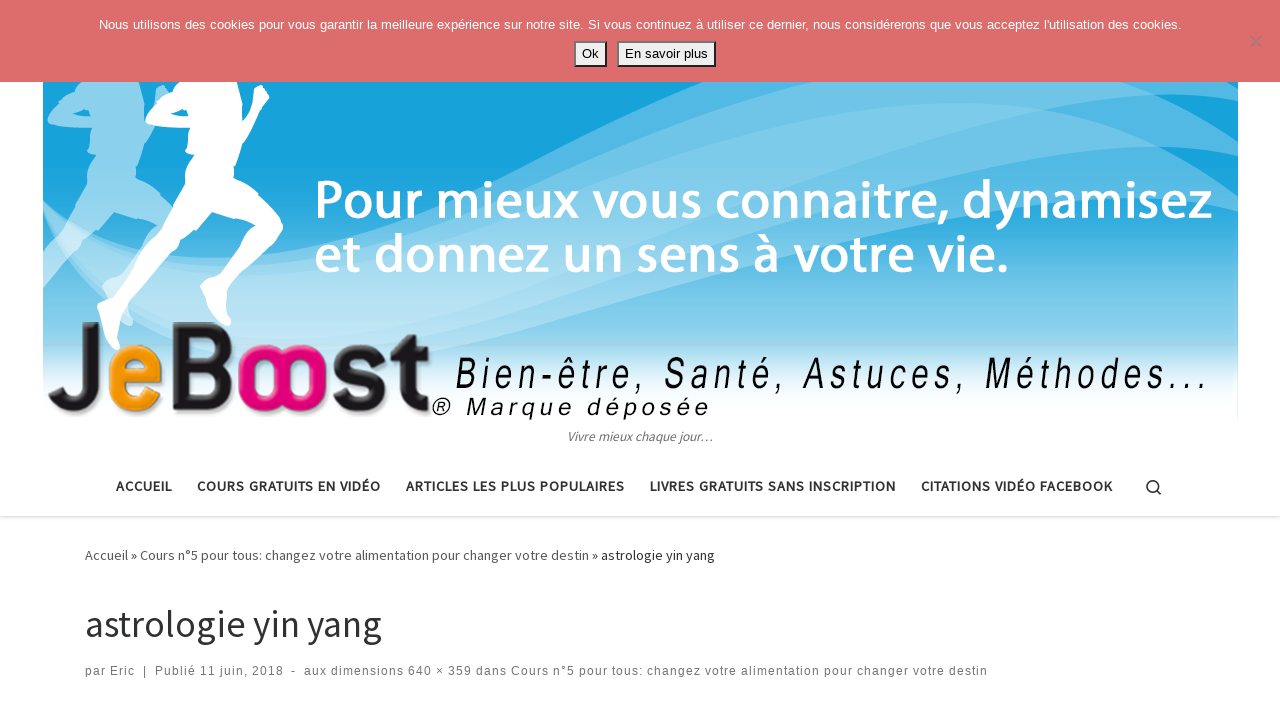

--- FILE ---
content_type: text/html; charset=UTF-8
request_url: https://jeboost.com/cours-n5-pour-tous-changez-votre-alimentation-pour-changer-votre-destin/astrologie-yin-yang/
body_size: 14627
content:
<!DOCTYPE html>
<!--[if IE 7]>
<html class="ie ie7" dir="ltr" lang="fr-FR" prefix="og: https://ogp.me/ns#">
<![endif]-->
<!--[if IE 8]>
<html class="ie ie8" dir="ltr" lang="fr-FR" prefix="og: https://ogp.me/ns#">
<![endif]-->
<!--[if !(IE 7) | !(IE 8)  ]><!-->
<html dir="ltr" lang="fr-FR" prefix="og: https://ogp.me/ns#" class="no-js">
<!--<![endif]-->
  <head>
  <meta charset="UTF-8" />
  <meta http-equiv="X-UA-Compatible" content="IE=EDGE" />
  <meta name="viewport" content="width=device-width, initial-scale=1.0" />
  <link rel="profile"  href="https://gmpg.org/xfn/11" />
  <link rel="pingback" href="https://jeboost.com/xmlrpc.php" />
<script>(function(html){html.className = html.className.replace(/\bno-js\b/,'js')})(document.documentElement);</script>
        <style id="wfc-base-style" type="text/css">
             .wfc-reset-menu-item-first-letter .navbar .nav>li>a:first-letter {font-size: inherit;}.format-icon:before {color: #5A5A5A;}article .format-icon.tc-hide-icon:before, .safari article.format-video .format-icon.tc-hide-icon:before, .chrome article.format-video .format-icon.tc-hide-icon:before, .safari article.format-image .format-icon.tc-hide-icon:before, .chrome article.format-image .format-icon.tc-hide-icon:before, .safari article.format-gallery .format-icon.tc-hide-icon:before, .safari article.attachment .format-icon.tc-hide-icon:before, .chrome article.format-gallery .format-icon.tc-hide-icon:before, .chrome article.attachment .format-icon.tc-hide-icon:before {content: none!important;}h2#tc-comment-title.tc-hide-icon:before {content: none!important;}.archive .archive-header h1.format-icon.tc-hide-icon:before {content: none!important;}.tc-sidebar h3.widget-title.tc-hide-icon:before {content: none!important;}.footer-widgets h3.widget-title.tc-hide-icon:before {content: none!important;}.tc-hide-icon i, i.tc-hide-icon {display: none !important;}.carousel-control {font-family: "Helvetica Neue", Helvetica, Arial, sans-serif;}.social-block a {font-size: 18px;}footer#footer .colophon .social-block a {font-size: 16px;}.social-block.widget_social a {font-size: 14px;}
        </style>
        <style id="wfc-style-fonts-post_hone" type="text/css" data-origin="server">
/* Setting : Titres H1 */ 
#content .entry-content h1 {
font-family : Georgia,Georgia,serif!important;
}

</style><style id="wfc-style-fonts-post_htwo" type="text/css" data-origin="server">
/* Setting : Titres H2 */ 
#content .entry-content h2 {
font-family : Comic Sans MS,Comic Sans MS,cursive!important;
}

</style><style id="wfc-style-fonts-post_hthree" type="text/css" data-origin="server">
/* Setting : Titres H3 */ 
#content .entry-content h3 {
font-family : Comic Sans MS,Comic Sans MS,cursive!important;
}

</style><title>astrologie yin yang | Astuces, vie pratique, spiritualité</title>

		<!-- All in One SEO 4.9.3 - aioseo.com -->
	<meta name="robots" content="max-image-preview:large" />
	<meta name="author" content="Eric"/>
	<link rel="canonical" href="https://jeboost.com/cours-n5-pour-tous-changez-votre-alimentation-pour-changer-votre-destin/astrologie-yin-yang/" />
	<meta name="generator" content="All in One SEO (AIOSEO) 4.9.3" />
		<meta property="og:locale" content="fr_FR" />
		<meta property="og:site_name" content="Astuces, vie pratique, spiritualité | Vivre mieux chaque jour..." />
		<meta property="og:type" content="article" />
		<meta property="og:title" content="astrologie yin yang | Astuces, vie pratique, spiritualité" />
		<meta property="og:url" content="https://jeboost.com/cours-n5-pour-tous-changez-votre-alimentation-pour-changer-votre-destin/astrologie-yin-yang/" />
		<meta property="og:image" content="https://jeboost.com/wp-content/uploads/2018/06/astrologie-yin-yang.jpg" />
		<meta property="og:image:secure_url" content="https://jeboost.com/wp-content/uploads/2018/06/astrologie-yin-yang.jpg" />
		<meta property="og:image:width" content="640" />
		<meta property="og:image:height" content="359" />
		<meta property="article:published_time" content="2018-06-11T09:20:31+00:00" />
		<meta property="article:modified_time" content="2018-06-11T09:20:31+00:00" />
		<meta property="article:publisher" content="https://www.facebook.com/jeboost/" />
		<meta name="twitter:card" content="summary" />
		<meta name="twitter:title" content="astrologie yin yang | Astuces, vie pratique, spiritualité" />
		<meta name="twitter:image" content="https://jeboost.com/wp-content/uploads/2018/06/astrologie-yin-yang.jpg" />
		<script type="application/ld+json" class="aioseo-schema">
			{"@context":"https:\/\/schema.org","@graph":[{"@type":"BreadcrumbList","@id":"https:\/\/jeboost.com\/cours-n5-pour-tous-changez-votre-alimentation-pour-changer-votre-destin\/astrologie-yin-yang\/#breadcrumblist","itemListElement":[{"@type":"ListItem","@id":"https:\/\/jeboost.com#listItem","position":1,"name":"Accueil","item":"https:\/\/jeboost.com","nextItem":{"@type":"ListItem","@id":"https:\/\/jeboost.com\/cours-n5-pour-tous-changez-votre-alimentation-pour-changer-votre-destin\/astrologie-yin-yang\/#listItem","name":"astrologie yin yang"}},{"@type":"ListItem","@id":"https:\/\/jeboost.com\/cours-n5-pour-tous-changez-votre-alimentation-pour-changer-votre-destin\/astrologie-yin-yang\/#listItem","position":2,"name":"astrologie yin yang","previousItem":{"@type":"ListItem","@id":"https:\/\/jeboost.com#listItem","name":"Accueil"}}]},{"@type":"ItemPage","@id":"https:\/\/jeboost.com\/cours-n5-pour-tous-changez-votre-alimentation-pour-changer-votre-destin\/astrologie-yin-yang\/#itempage","url":"https:\/\/jeboost.com\/cours-n5-pour-tous-changez-votre-alimentation-pour-changer-votre-destin\/astrologie-yin-yang\/","name":"astrologie yin yang | Astuces, vie pratique, spiritualit\u00e9","inLanguage":"fr-FR","isPartOf":{"@id":"https:\/\/jeboost.com\/#website"},"breadcrumb":{"@id":"https:\/\/jeboost.com\/cours-n5-pour-tous-changez-votre-alimentation-pour-changer-votre-destin\/astrologie-yin-yang\/#breadcrumblist"},"author":{"@id":"https:\/\/jeboost.com\/author\/mathilde\/#author"},"creator":{"@id":"https:\/\/jeboost.com\/author\/mathilde\/#author"},"datePublished":"2018-06-11T11:20:31+02:00","dateModified":"2018-06-11T11:20:31+02:00"},{"@type":"Organization","@id":"https:\/\/jeboost.com\/#organization","name":"Astuces, vie pratique, spiritualit\u00e9","description":"Vivre mieux chaque jour...","url":"https:\/\/jeboost.com\/","logo":{"@type":"ImageObject","url":"https:\/\/jeboost.com\/wp-content\/uploads\/2020\/02\/cropped-cropped-baniere-facebook3-2.png","@id":"https:\/\/jeboost.com\/cours-n5-pour-tous-changez-votre-alimentation-pour-changer-votre-destin\/astrologie-yin-yang\/#organizationLogo","width":1195,"height":412},"image":{"@id":"https:\/\/jeboost.com\/cours-n5-pour-tous-changez-votre-alimentation-pour-changer-votre-destin\/astrologie-yin-yang\/#organizationLogo"},"sameAs":["https:\/\/www.facebook.com\/jeboost\/","https:\/\/www.youtube.com\/c\/jeboost"]},{"@type":"Person","@id":"https:\/\/jeboost.com\/author\/mathilde\/#author","url":"https:\/\/jeboost.com\/author\/mathilde\/","name":"Eric","image":{"@type":"ImageObject","@id":"https:\/\/jeboost.com\/cours-n5-pour-tous-changez-votre-alimentation-pour-changer-votre-destin\/astrologie-yin-yang\/#authorImage","url":"https:\/\/secure.gravatar.com\/avatar\/fa37511416eb2726ed36ab98424974fb60a9a500f3354f5611ab4eb6742c4f47?s=96&r=g","width":96,"height":96,"caption":"Eric"}},{"@type":"WebSite","@id":"https:\/\/jeboost.com\/#website","url":"https:\/\/jeboost.com\/","name":"Astuces, vie pratique, spiritualit\u00e9","description":"Vivre mieux chaque jour...","inLanguage":"fr-FR","publisher":{"@id":"https:\/\/jeboost.com\/#organization"}}]}
		</script>
		<!-- All in One SEO -->

<!-- Hubbub v.1.34.1 https://morehubbub.com/ -->
<meta property="og:locale" content="fr_FR" />
<meta property="og:type" content="article" />
<meta property="og:title" content="astrologie yin yang" />
<meta property="og:description" content="" />
<meta property="og:url" content="https://jeboost.com/cours-n5-pour-tous-changez-votre-alimentation-pour-changer-votre-destin/astrologie-yin-yang/" />
<meta property="og:site_name" content="Astuces, vie pratique, spiritualité" />
<meta property="og:updated_time" content="2018-06-11T11:20:31+00:00" />
<meta property="article:published_time" content="2018-06-11T11:20:31+00:00" />
<meta property="article:modified_time" content="2018-06-11T11:20:31+00:00" />
<meta name="twitter:card" content="summary_large_image" />
<meta name="twitter:title" content="astrologie yin yang" />
<meta name="twitter:description" content="" />
<meta class="flipboard-article" content="" />
<meta property="og:image" content="https://jeboost.com/wp-content/uploads/2018/06/astrologie-yin-yang.jpg" />
<meta name="twitter:image" content="https://jeboost.com/wp-content/uploads/2018/06/astrologie-yin-yang.jpg" />
<meta property="og:image:width" content="640" />
<meta property="og:image:height" content="359" />
<!-- Hubbub v.1.34.1 https://morehubbub.com/ -->
<link rel='dns-prefetch' href='//proxy.beyondwords.io' />
<link rel="alternate" type="application/rss+xml" title="Astuces, vie pratique, spiritualité &raquo; Flux" href="https://jeboost.com/feed/" />
<link rel="alternate" type="application/rss+xml" title="Astuces, vie pratique, spiritualité &raquo; Flux des commentaires" href="https://jeboost.com/comments/feed/" />
<script id="wpp-js" src="https://jeboost.com/wp-content/plugins/wordpress-popular-posts/assets/js/wpp.min.js?ver=7.3.6" data-sampling="0" data-sampling-rate="100" data-api-url="https://jeboost.com/wp-json/wordpress-popular-posts" data-post-id="4638" data-token="9478183cb2" data-lang="0" data-debug="0"></script>
<link rel="alternate" type="application/rss+xml" title="Astuces, vie pratique, spiritualité &raquo; astrologie yin yang Flux des commentaires" href="https://jeboost.com/cours-n5-pour-tous-changez-votre-alimentation-pour-changer-votre-destin/astrologie-yin-yang/feed/" />
<link rel="alternate" title="oEmbed (JSON)" type="application/json+oembed" href="https://jeboost.com/wp-json/oembed/1.0/embed?url=https%3A%2F%2Fjeboost.com%2Fcours-n5-pour-tous-changez-votre-alimentation-pour-changer-votre-destin%2Fastrologie-yin-yang%2F" />
<link rel="alternate" title="oEmbed (XML)" type="text/xml+oembed" href="https://jeboost.com/wp-json/oembed/1.0/embed?url=https%3A%2F%2Fjeboost.com%2Fcours-n5-pour-tous-changez-votre-alimentation-pour-changer-votre-destin%2Fastrologie-yin-yang%2F&#038;format=xml" />
<style id='wp-img-auto-sizes-contain-inline-css'>
img:is([sizes=auto i],[sizes^="auto," i]){contain-intrinsic-size:3000px 1500px}
/*# sourceURL=wp-img-auto-sizes-contain-inline-css */
</style>
<link rel='stylesheet' id='font-customizer-effects-css' href='https://jeboost.com/wp-content/themes/customizr-pro/addons/wfc/front/assets/css/font_customizer.min.css?ver=3.2.5' media='all' />
<style id='wp-emoji-styles-inline-css'>

	img.wp-smiley, img.emoji {
		display: inline !important;
		border: none !important;
		box-shadow: none !important;
		height: 1em !important;
		width: 1em !important;
		margin: 0 0.07em !important;
		vertical-align: -0.1em !important;
		background: none !important;
		padding: 0 !important;
	}
/*# sourceURL=wp-emoji-styles-inline-css */
</style>
<link rel='stylesheet' id='wp-block-library-css' href='https://jeboost.com/wp-includes/css/dist/block-library/style.min.css?ver=6.9' media='all' />
<style id='global-styles-inline-css'>
:root{--wp--preset--aspect-ratio--square: 1;--wp--preset--aspect-ratio--4-3: 4/3;--wp--preset--aspect-ratio--3-4: 3/4;--wp--preset--aspect-ratio--3-2: 3/2;--wp--preset--aspect-ratio--2-3: 2/3;--wp--preset--aspect-ratio--16-9: 16/9;--wp--preset--aspect-ratio--9-16: 9/16;--wp--preset--color--black: #000000;--wp--preset--color--cyan-bluish-gray: #abb8c3;--wp--preset--color--white: #ffffff;--wp--preset--color--pale-pink: #f78da7;--wp--preset--color--vivid-red: #cf2e2e;--wp--preset--color--luminous-vivid-orange: #ff6900;--wp--preset--color--luminous-vivid-amber: #fcb900;--wp--preset--color--light-green-cyan: #7bdcb5;--wp--preset--color--vivid-green-cyan: #00d084;--wp--preset--color--pale-cyan-blue: #8ed1fc;--wp--preset--color--vivid-cyan-blue: #0693e3;--wp--preset--color--vivid-purple: #9b51e0;--wp--preset--gradient--vivid-cyan-blue-to-vivid-purple: linear-gradient(135deg,rgb(6,147,227) 0%,rgb(155,81,224) 100%);--wp--preset--gradient--light-green-cyan-to-vivid-green-cyan: linear-gradient(135deg,rgb(122,220,180) 0%,rgb(0,208,130) 100%);--wp--preset--gradient--luminous-vivid-amber-to-luminous-vivid-orange: linear-gradient(135deg,rgb(252,185,0) 0%,rgb(255,105,0) 100%);--wp--preset--gradient--luminous-vivid-orange-to-vivid-red: linear-gradient(135deg,rgb(255,105,0) 0%,rgb(207,46,46) 100%);--wp--preset--gradient--very-light-gray-to-cyan-bluish-gray: linear-gradient(135deg,rgb(238,238,238) 0%,rgb(169,184,195) 100%);--wp--preset--gradient--cool-to-warm-spectrum: linear-gradient(135deg,rgb(74,234,220) 0%,rgb(151,120,209) 20%,rgb(207,42,186) 40%,rgb(238,44,130) 60%,rgb(251,105,98) 80%,rgb(254,248,76) 100%);--wp--preset--gradient--blush-light-purple: linear-gradient(135deg,rgb(255,206,236) 0%,rgb(152,150,240) 100%);--wp--preset--gradient--blush-bordeaux: linear-gradient(135deg,rgb(254,205,165) 0%,rgb(254,45,45) 50%,rgb(107,0,62) 100%);--wp--preset--gradient--luminous-dusk: linear-gradient(135deg,rgb(255,203,112) 0%,rgb(199,81,192) 50%,rgb(65,88,208) 100%);--wp--preset--gradient--pale-ocean: linear-gradient(135deg,rgb(255,245,203) 0%,rgb(182,227,212) 50%,rgb(51,167,181) 100%);--wp--preset--gradient--electric-grass: linear-gradient(135deg,rgb(202,248,128) 0%,rgb(113,206,126) 100%);--wp--preset--gradient--midnight: linear-gradient(135deg,rgb(2,3,129) 0%,rgb(40,116,252) 100%);--wp--preset--font-size--small: 13px;--wp--preset--font-size--medium: 20px;--wp--preset--font-size--large: 36px;--wp--preset--font-size--x-large: 42px;--wp--preset--spacing--20: 0.44rem;--wp--preset--spacing--30: 0.67rem;--wp--preset--spacing--40: 1rem;--wp--preset--spacing--50: 1.5rem;--wp--preset--spacing--60: 2.25rem;--wp--preset--spacing--70: 3.38rem;--wp--preset--spacing--80: 5.06rem;--wp--preset--shadow--natural: 6px 6px 9px rgba(0, 0, 0, 0.2);--wp--preset--shadow--deep: 12px 12px 50px rgba(0, 0, 0, 0.4);--wp--preset--shadow--sharp: 6px 6px 0px rgba(0, 0, 0, 0.2);--wp--preset--shadow--outlined: 6px 6px 0px -3px rgb(255, 255, 255), 6px 6px rgb(0, 0, 0);--wp--preset--shadow--crisp: 6px 6px 0px rgb(0, 0, 0);}:where(.is-layout-flex){gap: 0.5em;}:where(.is-layout-grid){gap: 0.5em;}body .is-layout-flex{display: flex;}.is-layout-flex{flex-wrap: wrap;align-items: center;}.is-layout-flex > :is(*, div){margin: 0;}body .is-layout-grid{display: grid;}.is-layout-grid > :is(*, div){margin: 0;}:where(.wp-block-columns.is-layout-flex){gap: 2em;}:where(.wp-block-columns.is-layout-grid){gap: 2em;}:where(.wp-block-post-template.is-layout-flex){gap: 1.25em;}:where(.wp-block-post-template.is-layout-grid){gap: 1.25em;}.has-black-color{color: var(--wp--preset--color--black) !important;}.has-cyan-bluish-gray-color{color: var(--wp--preset--color--cyan-bluish-gray) !important;}.has-white-color{color: var(--wp--preset--color--white) !important;}.has-pale-pink-color{color: var(--wp--preset--color--pale-pink) !important;}.has-vivid-red-color{color: var(--wp--preset--color--vivid-red) !important;}.has-luminous-vivid-orange-color{color: var(--wp--preset--color--luminous-vivid-orange) !important;}.has-luminous-vivid-amber-color{color: var(--wp--preset--color--luminous-vivid-amber) !important;}.has-light-green-cyan-color{color: var(--wp--preset--color--light-green-cyan) !important;}.has-vivid-green-cyan-color{color: var(--wp--preset--color--vivid-green-cyan) !important;}.has-pale-cyan-blue-color{color: var(--wp--preset--color--pale-cyan-blue) !important;}.has-vivid-cyan-blue-color{color: var(--wp--preset--color--vivid-cyan-blue) !important;}.has-vivid-purple-color{color: var(--wp--preset--color--vivid-purple) !important;}.has-black-background-color{background-color: var(--wp--preset--color--black) !important;}.has-cyan-bluish-gray-background-color{background-color: var(--wp--preset--color--cyan-bluish-gray) !important;}.has-white-background-color{background-color: var(--wp--preset--color--white) !important;}.has-pale-pink-background-color{background-color: var(--wp--preset--color--pale-pink) !important;}.has-vivid-red-background-color{background-color: var(--wp--preset--color--vivid-red) !important;}.has-luminous-vivid-orange-background-color{background-color: var(--wp--preset--color--luminous-vivid-orange) !important;}.has-luminous-vivid-amber-background-color{background-color: var(--wp--preset--color--luminous-vivid-amber) !important;}.has-light-green-cyan-background-color{background-color: var(--wp--preset--color--light-green-cyan) !important;}.has-vivid-green-cyan-background-color{background-color: var(--wp--preset--color--vivid-green-cyan) !important;}.has-pale-cyan-blue-background-color{background-color: var(--wp--preset--color--pale-cyan-blue) !important;}.has-vivid-cyan-blue-background-color{background-color: var(--wp--preset--color--vivid-cyan-blue) !important;}.has-vivid-purple-background-color{background-color: var(--wp--preset--color--vivid-purple) !important;}.has-black-border-color{border-color: var(--wp--preset--color--black) !important;}.has-cyan-bluish-gray-border-color{border-color: var(--wp--preset--color--cyan-bluish-gray) !important;}.has-white-border-color{border-color: var(--wp--preset--color--white) !important;}.has-pale-pink-border-color{border-color: var(--wp--preset--color--pale-pink) !important;}.has-vivid-red-border-color{border-color: var(--wp--preset--color--vivid-red) !important;}.has-luminous-vivid-orange-border-color{border-color: var(--wp--preset--color--luminous-vivid-orange) !important;}.has-luminous-vivid-amber-border-color{border-color: var(--wp--preset--color--luminous-vivid-amber) !important;}.has-light-green-cyan-border-color{border-color: var(--wp--preset--color--light-green-cyan) !important;}.has-vivid-green-cyan-border-color{border-color: var(--wp--preset--color--vivid-green-cyan) !important;}.has-pale-cyan-blue-border-color{border-color: var(--wp--preset--color--pale-cyan-blue) !important;}.has-vivid-cyan-blue-border-color{border-color: var(--wp--preset--color--vivid-cyan-blue) !important;}.has-vivid-purple-border-color{border-color: var(--wp--preset--color--vivid-purple) !important;}.has-vivid-cyan-blue-to-vivid-purple-gradient-background{background: var(--wp--preset--gradient--vivid-cyan-blue-to-vivid-purple) !important;}.has-light-green-cyan-to-vivid-green-cyan-gradient-background{background: var(--wp--preset--gradient--light-green-cyan-to-vivid-green-cyan) !important;}.has-luminous-vivid-amber-to-luminous-vivid-orange-gradient-background{background: var(--wp--preset--gradient--luminous-vivid-amber-to-luminous-vivid-orange) !important;}.has-luminous-vivid-orange-to-vivid-red-gradient-background{background: var(--wp--preset--gradient--luminous-vivid-orange-to-vivid-red) !important;}.has-very-light-gray-to-cyan-bluish-gray-gradient-background{background: var(--wp--preset--gradient--very-light-gray-to-cyan-bluish-gray) !important;}.has-cool-to-warm-spectrum-gradient-background{background: var(--wp--preset--gradient--cool-to-warm-spectrum) !important;}.has-blush-light-purple-gradient-background{background: var(--wp--preset--gradient--blush-light-purple) !important;}.has-blush-bordeaux-gradient-background{background: var(--wp--preset--gradient--blush-bordeaux) !important;}.has-luminous-dusk-gradient-background{background: var(--wp--preset--gradient--luminous-dusk) !important;}.has-pale-ocean-gradient-background{background: var(--wp--preset--gradient--pale-ocean) !important;}.has-electric-grass-gradient-background{background: var(--wp--preset--gradient--electric-grass) !important;}.has-midnight-gradient-background{background: var(--wp--preset--gradient--midnight) !important;}.has-small-font-size{font-size: var(--wp--preset--font-size--small) !important;}.has-medium-font-size{font-size: var(--wp--preset--font-size--medium) !important;}.has-large-font-size{font-size: var(--wp--preset--font-size--large) !important;}.has-x-large-font-size{font-size: var(--wp--preset--font-size--x-large) !important;}
/*# sourceURL=global-styles-inline-css */
</style>

<style id='classic-theme-styles-inline-css'>
/*! This file is auto-generated */
.wp-block-button__link{color:#fff;background-color:#32373c;border-radius:9999px;box-shadow:none;text-decoration:none;padding:calc(.667em + 2px) calc(1.333em + 2px);font-size:1.125em}.wp-block-file__button{background:#32373c;color:#fff;text-decoration:none}
/*# sourceURL=/wp-includes/css/classic-themes.min.css */
</style>
<link rel='stylesheet' id='cookie-notice-front-css' href='https://jeboost.com/wp-content/plugins/cookie-notice/css/front.min.css?ver=2.5.11' media='all' />
<link rel='stylesheet' id='dpsp-frontend-style-pro-css' href='https://jeboost.com/wp-content/plugins/social-pug/assets/dist/style-frontend-pro.css?ver=1.34.1' media='all' />
<style id='dpsp-frontend-style-pro-inline-css'>

			@media screen and ( max-width : 720px ) {
				aside#dpsp-floating-sidebar.dpsp-hide-on-mobile.opened {
					display: none;
				}
			}
			
/*# sourceURL=dpsp-frontend-style-pro-inline-css */
</style>
<link rel='stylesheet' id='wpemfb-lightbox-css' href='https://jeboost.com/wp-content/plugins/wp-embed-facebook/templates/lightbox/css/lightbox.css?ver=3.1.2' media='all' />
<link rel='stylesheet' id='wordpress-popular-posts-css-css' href='https://jeboost.com/wp-content/plugins/wordpress-popular-posts/assets/css/wpp.css?ver=7.3.6' media='all' />
<link rel='stylesheet' id='customizr-main-css' href='https://jeboost.com/wp-content/themes/customizr-pro/assets/front/css/style.min.css?ver=2.4.25' media='all' />
<style id='customizr-main-inline-css'>
.tc-header,#tc-sn .tc-sn-inner,.czr-overlay,.add-menu-button,.tc-header .socials a,.tc-header .socials a:focus,.tc-header .socials a:active,.nav__utils,.nav__utils a,.nav__utils a:focus,.nav__utils a:active,.header-contact__info a,.header-contact__info a:focus,.header-contact__info a:active,.czr-overlay a:hover,.dropdown-menu,.tc-header .navbar-brand-sitename,[class*=nav__menu] .nav__link,[class*=nav__menu] .nav__link-wrapper .caret__dropdown-toggler,[class*=nav__menu] .dropdown-menu .nav__link,[class*=nav__menu] .dropdown-item .nav__link:hover,.tc-header form.czr-form label,.czr-overlay form.czr-form label,.tc-header .czr-form input:not([type='submit']):not([type='button']):not([type='number']):not([type='checkbox']):not([type='radio']),.tc-header .czr-form textarea,.tc-header .czr-form .form-control,.czr-overlay .czr-form input:not([type='submit']):not([type='button']):not([type='number']):not([type='checkbox']):not([type='radio']),.czr-overlay .czr-form textarea,.czr-overlay .czr-form .form-control,.tc-header h1,.tc-header h2,.tc-header h3,.tc-header h4,.tc-header h5,.tc-header h6{color:#313131}.tc-header .czr-form input:not([type='submit']):not([type='button']):not([type='number']):not([type='checkbox']):not([type='radio']),.tc-header .czr-form textarea,.tc-header .czr-form .form-control,.czr-overlay .czr-form input:not([type='submit']):not([type='button']):not([type='number']):not([type='checkbox']):not([type='radio']),.czr-overlay .czr-form textarea,.czr-overlay .czr-form .form-control{border-color:#313131}.ham__toggler-span-wrapper .line,[class*=nav__menu] .nav__title::before{background-color:#313131}.header-tagline,[class*=nav__menu] .nav__link:hover,[class*=nav__menu] .nav__link-wrapper .caret__dropdown-toggler:hover,[class*=nav__menu] .show:not(.dropdown-item) > .nav__link,[class*=nav__menu] .show:not(.dropdown-item) > .nav__link-wrapper .nav__link,.czr-highlight-contextual-menu-items [class*=nav__menu] li:not(.dropdown-item).current-active > .nav__link,.czr-highlight-contextual-menu-items [class*=nav__menu] li:not(.dropdown-item).current-active > .nav__link-wrapper .nav__link,.czr-highlight-contextual-menu-items [class*=nav__menu] .current-menu-item > .nav__link,.czr-highlight-contextual-menu-items [class*=nav__menu] .current-menu-item > .nav__link-wrapper .nav__link,[class*=nav__menu] .dropdown-item .nav__link,.czr-overlay a,.tc-header .socials a:hover,.nav__utils a:hover,.czr-highlight-contextual-menu-items .nav__utils a.current-active,.header-contact__info a:hover,.tc-header .czr-form .form-group.in-focus label,.czr-overlay .czr-form .form-group.in-focus label{color:rgba(49,49,49,0.7)}.nav__utils .ham-toggler-menu.czr-collapsed:hover .line{background-color:rgba(49,49,49,0.7)}.topbar-navbar__wrapper,.dropdown-item:not(:last-of-type){border-color:rgba(49,49,49,0.09)}.tc-header{border-bottom-color:rgba(49,49,49,0.09)}#tc-sn{outline-color:rgba(49,49,49,0.09)}.mobile-nav__container,.header-search__container,.mobile-nav__nav,.vertical-nav > li:not(:last-of-type){border-color:rgba(49,49,49,0.075)}.tc-header,#tc-sn .tc-sn-inner,.dropdown-menu,.dropdown-item:active,.dropdown-item:focus,.dropdown-item:hover{background-color:#ffffff}.sticky-transparent.is-sticky .mobile-sticky,.sticky-transparent.is-sticky .desktop-sticky,.sticky-transparent.is-sticky .mobile-nav__nav,.header-transparent:not(.is-sticky) .mobile-nav__nav,.header-transparent:not(.is-sticky) .dropdown-menu{background-color:rgba(255,255,255,0.9)}.czr-overlay{background-color:rgba(255,255,255,0.98)}.dropdown-item:before,.vertical-nav .caret__dropdown-toggler{background-color:rgba(0,0,0,0.045)}
#czr-push-footer { display: none; visibility: hidden; }
        .czr-sticky-footer #czr-push-footer.sticky-footer-enabled { display: block; }
        
/*# sourceURL=customizr-main-inline-css */
</style>
<script id="cookie-notice-front-js-before">
var cnArgs = {"ajaxUrl":"https:\/\/jeboost.com\/wp-admin\/admin-ajax.php","nonce":"d0165c95cd","hideEffect":"fade","position":"top","onScroll":false,"onScrollOffset":100,"onClick":false,"cookieName":"cookie_notice_accepted","cookieTime":2592000,"cookieTimeRejected":2592000,"globalCookie":false,"redirection":false,"cache":true,"revokeCookies":false,"revokeCookiesOpt":"automatic"};

//# sourceURL=cookie-notice-front-js-before
</script>
<script src="https://jeboost.com/wp-content/plugins/cookie-notice/js/front.min.js?ver=2.5.11" id="cookie-notice-front-js"></script>
<script id="nb-jquery" src="https://jeboost.com/wp-includes/js/jquery/jquery.min.js?ver=3.7.1" id="jquery-core-js"></script>
<script src="https://jeboost.com/wp-includes/js/jquery/jquery-migrate.min.js?ver=3.4.1" id="jquery-migrate-js"></script>
<script id="jquery-js-after">
jQuery(document).ready(function() {
	jQuery(".c8962e3058b351a159f718399f06281f").click(function() {
		jQuery.post(
			"https://jeboost.com/wp-admin/admin-ajax.php", {
				"action": "quick_adsense_onpost_ad_click",
				"quick_adsense_onpost_ad_index": jQuery(this).attr("data-index"),
				"quick_adsense_nonce": "2c89e6ac1a",
			}, function(response) { }
		);
	});
});

//# sourceURL=jquery-js-after
</script>
<script src="https://jeboost.com/wp-content/plugins/wp-embed-facebook/templates/lightbox/js/lightbox.min.js?ver=3.1.2" id="wpemfb-lightbox-js"></script>
<script id="wpemfb-fbjs-js-extra">
var WEF = {"local":"fr_FR","version":"v3.2","fb_id":"","comments_nonce":"163194eb53"};
//# sourceURL=wpemfb-fbjs-js-extra
</script>
<script src="https://jeboost.com/wp-content/plugins/wp-embed-facebook/inc/js/fb.min.js?ver=3.1.2" id="wpemfb-fbjs-js"></script>
<script src="https://jeboost.com/wp-content/themes/customizr-pro/assets/front/js/libs/modernizr.min.js?ver=2.4.25" id="modernizr-js"></script>
<script src="https://jeboost.com/wp-includes/js/underscore.min.js?ver=1.13.7" id="underscore-js"></script>
<script id="tc-scripts-js-extra">
var CZRParams = {"assetsPath":"https://jeboost.com/wp-content/themes/customizr-pro/assets/front/","mainScriptUrl":"https://jeboost.com/wp-content/themes/customizr-pro/assets/front/js/tc-scripts.min.js?2.4.25","deferFontAwesome":"1","fontAwesomeUrl":"https://jeboost.com/wp-content/themes/customizr-pro/assets/shared/fonts/fa/css/fontawesome-all.min.css?2.4.25","_disabled":[],"centerSliderImg":"1","isLightBoxEnabled":"1","SmoothScroll":{"Enabled":true,"Options":{"touchpadSupport":false}},"isAnchorScrollEnabled":"","anchorSmoothScrollExclude":{"simple":["[class*=edd]",".carousel-control","[data-toggle=\"modal\"]","[data-toggle=\"dropdown\"]","[data-toggle=\"czr-dropdown\"]","[data-toggle=\"tooltip\"]","[data-toggle=\"popover\"]","[data-toggle=\"collapse\"]","[data-toggle=\"czr-collapse\"]","[data-toggle=\"tab\"]","[data-toggle=\"pill\"]","[data-toggle=\"czr-pill\"]","[class*=upme]","[class*=um-]"],"deep":{"classes":[],"ids":[]}},"timerOnScrollAllBrowsers":"1","centerAllImg":"1","HasComments":"","LoadModernizr":"1","stickyHeader":"1","extLinksStyle":"","extLinksTargetExt":"","extLinksSkipSelectors":{"classes":["btn","button"],"ids":[]},"dropcapEnabled":"1","dropcapWhere":{"post":"1","page":""},"dropcapMinWords":"","dropcapSkipSelectors":{"tags":["IMG","IFRAME","H1","H2","H3","H4","H5","H6","BLOCKQUOTE","UL","OL"],"classes":["btn"],"id":[]},"imgSmartLoadEnabled":"1","imgSmartLoadOpts":{"parentSelectors":["[class*=grid-container], .article-container",".__before_main_wrapper",".widget-front",".post-related-articles",".tc-singular-thumbnail-wrapper",".sek-module-inner"],"opts":{"excludeImg":[".tc-holder-img"]}},"imgSmartLoadsForSliders":"1","pluginCompats":[],"isWPMobile":"","menuStickyUserSettings":{"desktop":"stick_up","mobile":"stick_up"},"adminAjaxUrl":"https://jeboost.com/wp-admin/admin-ajax.php","ajaxUrl":"https://jeboost.com/?czrajax=1","frontNonce":{"id":"CZRFrontNonce","handle":"9b74f82ffe"},"isDevMode":"","isModernStyle":"1","i18n":{"Permanently dismiss":"Rejeter d\u00e9finitivement"},"frontNotifications":{"welcome":{"enabled":false,"content":"","dismissAction":"dismiss_welcome_note_front"}},"preloadGfonts":"1","googleFonts":"Source+Sans+Pro","version":"2.4.25"};
//# sourceURL=tc-scripts-js-extra
</script>
<script src="https://jeboost.com/wp-content/themes/customizr-pro/assets/front/js/tc-scripts.min.js?ver=2.4.25" id="tc-scripts-js" defer></script>
<link rel="https://api.w.org/" href="https://jeboost.com/wp-json/" /><link rel="alternate" title="JSON" type="application/json" href="https://jeboost.com/wp-json/wp/v2/media/4638" /><link rel="EditURI" type="application/rsd+xml" title="RSD" href="https://jeboost.com/xmlrpc.php?rsd" />
<meta name="generator" content="WordPress 6.9" />
<link rel='shortlink' href='https://jeboost.com/?p=4638' />
<meta name="hubbub-info" description="Hubbub 1.34.1">            <style id="wpp-loading-animation-styles">@-webkit-keyframes bgslide{from{background-position-x:0}to{background-position-x:-200%}}@keyframes bgslide{from{background-position-x:0}to{background-position-x:-200%}}.wpp-widget-block-placeholder,.wpp-shortcode-placeholder{margin:0 auto;width:60px;height:3px;background:#dd3737;background:linear-gradient(90deg,#dd3737 0%,#571313 10%,#dd3737 100%);background-size:200% auto;border-radius:3px;-webkit-animation:bgslide 1s infinite linear;animation:bgslide 1s infinite linear}</style>
                          <link rel="preload" as="font" type="font/woff2" href="https://jeboost.com/wp-content/themes/customizr-pro/assets/shared/fonts/customizr/customizr.woff2?128396981" crossorigin="anonymous"/>
            <style>.recentcomments a{display:inline !important;padding:0 !important;margin:0 !important;}</style><link rel="icon" href="https://jeboost.com/wp-content/uploads/2020/02/cropped-Logo-film-32x32.jpg" sizes="32x32" />
<link rel="icon" href="https://jeboost.com/wp-content/uploads/2020/02/cropped-Logo-film-192x192.jpg" sizes="192x192" />
<link rel="apple-touch-icon" href="https://jeboost.com/wp-content/uploads/2020/02/cropped-Logo-film-180x180.jpg" />
<meta name="msapplication-TileImage" content="https://jeboost.com/wp-content/uploads/2020/02/cropped-Logo-film-270x270.jpg" />
<style id="wfc-style-post_hone" type="text/css" data-origin="server">
/* Setting : Titres H1 */ 
#content .entry-content h1 {
color : #dd9933;
font-style : normal;
font-weight : bold;
text-align : center;
}

/* Setting : Titres H1 */ 
#content .entry-content h1:hover {
color : ;
}

</style><style id="wfc-style-site_title" type="text/css" data-origin="server">
/* Setting : Titre du site */ 
.tc-header .branding .navbar-brand-sitename {
color : #dd9933;
text-align : center;
}

</style><style id="wfc-style-post_htwo" type="text/css" data-origin="server">
/* Setting : Titres H2 */ 
#content .entry-content h2 {
color : #dc32ba;
text-align : center;
}

</style><style id="wfc-style-post_hthree" type="text/css" data-origin="server">
/* Setting : Titres H3 */ 
#content .entry-content h3 {
color : #f0a22d;
text-align : center;
}

/* Setting : Titres H3 */ 
#content .entry-content h3:hover {
color : #f1a22c;
}

</style></head>

  <body class="nb-3-3-8 nimble-no-local-data-skp__post_attachment_4638 nimble-no-group-site-tmpl-skp__all_attachment attachment wp-singular attachment-template-default single single-attachment postid-4638 attachmentid-4638 attachment-jpeg wp-custom-logo wp-embed-responsive wp-theme-customizr-pro cookies-not-set sek-hide-rc-badge czr-link-hover-underline  header-skin-custom footer-skin-dark czr-no-sidebar tc-center-images czr-full-layout customizr-pro-2-4-25 czr-sticky-footer">
          <a class="screen-reader-text skip-link" href="#content">Skip to content</a>
    
    
    <div id="tc-page-wrap" class="">

      <header class="tpnav-header__header tc-header logo_centered sticky-transparent czr-submenu-fade czr-submenu-move" >
        <div class="primary-navbar__wrapper d-none d-lg-block has-horizontal-menu desktop-sticky" >
  <div class="container-fluid">
    <div class="row align-items-center flex-row primary-navbar__row">
      <div class="branding__container col col-auto" >
  <div class="branding align-items-center flex-column ">
    <div class="branding-row d-flex flex-row align-items-center">
      <div class="navbar-brand col-auto " >
  <a class="navbar-brand-sitelogo" href="https://jeboost.com/"  aria-label="Astuces, vie pratique, spiritualité | Vivre mieux chaque jour&#8230;" >
    <img src="https://jeboost.com/wp-content/uploads/2020/02/cropped-cropped-baniere-facebook3-2.png" alt="Retour Accueil" class="" width="1195" height="412"  data-no-retina>  </a>
</div>
      </div>
    <span class="header-tagline " >
  Vivre mieux chaque jour&#8230;</span>

  </div>
</div>
      <div class="primary-nav__container justify-content-lg-around col col-lg-auto flex-lg-column" >
  <div class="primary-nav__wrapper flex-lg-row align-items-center justify-content-end">
              <nav class="primary-nav__nav col" id="primary-nav">
          <div class="nav__menu-wrapper primary-nav__menu-wrapper justify-content-end czr-open-on-hover" >
<ul id="main-menu" class="primary-nav__menu regular-nav nav__menu nav"><li id="menu-item-69" class="menu-item menu-item-type-custom menu-item-object-custom menu-item-home menu-item-69"><a href="https://jeboost.com/" class="nav__link"><span class="nav__title">Accueil</span></a></li>
<li id="menu-item-5330" class="menu-item menu-item-type-post_type menu-item-object-page menu-item-5330"><a href="https://jeboost.com/cours-gratuits-en-video/" class="nav__link"><span class="nav__title">Cours Gratuits en Vidéo</span></a></li>
<li id="menu-item-5328" class="menu-item menu-item-type-post_type menu-item-object-page menu-item-5328"><a href="https://jeboost.com/articles-populaire/" class="nav__link"><span class="nav__title">Articles les plus Populaires</span></a></li>
<li id="menu-item-5329" class="menu-item menu-item-type-post_type menu-item-object-page menu-item-5329"><a href="https://jeboost.com/livres-gratuits/" class="nav__link"><span class="nav__title">Livres Gratuits Sans Inscription</span></a></li>
<li id="menu-item-5327" class="menu-item menu-item-type-post_type menu-item-object-page menu-item-5327"><a href="https://jeboost.com/citations-video-facebook/" class="nav__link"><span class="nav__title">Citations Vidéo FaceBook</span></a></li>
</ul></div>        </nav>
    <div class="primary-nav__utils nav__utils col-auto" >
    <ul class="nav utils flex-row flex-nowrap regular-nav">
      <li class="nav__search " >
  <a href="#" class="search-toggle_btn icn-search czr-overlay-toggle_btn"  aria-expanded="false"><span class="sr-only">Search</span></a>
        <div class="czr-search-expand">
      <div class="czr-search-expand-inner"><div class="search-form__container " >
  <form action="https://jeboost.com/" method="get" class="czr-form search-form">
    <div class="form-group czr-focus">
            <label for="s-69714931d5618" id="lsearch-69714931d5618">
        <span class="screen-reader-text">Search</span>
        <input id="s-69714931d5618" class="form-control czr-search-field" name="s" type="search" value="" aria-describedby="lsearch-69714931d5618" placeholder="Rechercher &hellip;">
      </label>
      <button type="submit" class="button"><i class="icn-search"></i><span class="screen-reader-text">Rechercher &hellip;</span></button>
    </div>
  </form>
</div></div>
    </div>
    </li>
    </ul>
</div>  </div>
</div>
    </div>
  </div>
</div>    <div class="mobile-navbar__wrapper d-lg-none mobile-sticky" >
    <div class="branding__container justify-content-between align-items-center container-fluid" >
  <div class="branding flex-column">
    <div class="branding-row d-flex align-self-start flex-row align-items-center">
      <div class="navbar-brand col-auto " >
  <a class="navbar-brand-sitelogo" href="https://jeboost.com/"  aria-label="Astuces, vie pratique, spiritualité | Vivre mieux chaque jour&#8230;" >
    <img src="https://jeboost.com/wp-content/uploads/2020/02/cropped-cropped-baniere-facebook3-2.png" alt="Retour Accueil" class="" width="1195" height="412"  data-no-retina>  </a>
</div>
    </div>
      </div>
  <div class="mobile-utils__wrapper nav__utils regular-nav">
    <ul class="nav utils row flex-row flex-nowrap">
      <li class="nav__search " >
  <a href="#" class="search-toggle_btn icn-search czr-dropdown" data-aria-haspopup="true" aria-expanded="false"><span class="sr-only">Search</span></a>
        <div class="czr-search-expand">
      <div class="czr-search-expand-inner"><div class="search-form__container " >
  <form action="https://jeboost.com/" method="get" class="czr-form search-form">
    <div class="form-group czr-focus">
            <label for="s-69714931d5ac6" id="lsearch-69714931d5ac6">
        <span class="screen-reader-text">Search</span>
        <input id="s-69714931d5ac6" class="form-control czr-search-field" name="s" type="search" value="" aria-describedby="lsearch-69714931d5ac6" placeholder="Rechercher &hellip;">
      </label>
      <button type="submit" class="button"><i class="icn-search"></i><span class="screen-reader-text">Rechercher &hellip;</span></button>
    </div>
  </form>
</div></div>
    </div>
        <ul class="dropdown-menu czr-dropdown-menu">
      <li class="header-search__container container-fluid">
  <div class="search-form__container " >
  <form action="https://jeboost.com/" method="get" class="czr-form search-form">
    <div class="form-group czr-focus">
            <label for="s-69714931d5c18" id="lsearch-69714931d5c18">
        <span class="screen-reader-text">Search</span>
        <input id="s-69714931d5c18" class="form-control czr-search-field" name="s" type="search" value="" aria-describedby="lsearch-69714931d5c18" placeholder="Rechercher &hellip;">
      </label>
      <button type="submit" class="button"><i class="icn-search"></i><span class="screen-reader-text">Rechercher &hellip;</span></button>
    </div>
  </form>
</div></li>    </ul>
  </li>
<li class="hamburger-toggler__container " >
  <button class="ham-toggler-menu czr-collapsed" data-toggle="czr-collapse" data-target="#mobile-nav"><span class="ham__toggler-span-wrapper"><span class="line line-1"></span><span class="line line-2"></span><span class="line line-3"></span></span><span class="screen-reader-text">Menu</span></button>
</li>
    </ul>
  </div>
</div>
<div class="mobile-nav__container " >
   <nav class="mobile-nav__nav flex-column czr-collapse" id="mobile-nav">
      <div class="mobile-nav__inner container-fluid">
      <div class="nav__menu-wrapper mobile-nav__menu-wrapper czr-open-on-click" >
<ul id="mobile-nav-menu" class="mobile-nav__menu vertical-nav nav__menu flex-column nav"><li class="menu-item menu-item-type-custom menu-item-object-custom menu-item-home menu-item-69"><a href="https://jeboost.com/" class="nav__link"><span class="nav__title">Accueil</span></a></li>
<li class="menu-item menu-item-type-post_type menu-item-object-page menu-item-5330"><a href="https://jeboost.com/cours-gratuits-en-video/" class="nav__link"><span class="nav__title">Cours Gratuits en Vidéo</span></a></li>
<li class="menu-item menu-item-type-post_type menu-item-object-page menu-item-5328"><a href="https://jeboost.com/articles-populaire/" class="nav__link"><span class="nav__title">Articles les plus Populaires</span></a></li>
<li class="menu-item menu-item-type-post_type menu-item-object-page menu-item-5329"><a href="https://jeboost.com/livres-gratuits/" class="nav__link"><span class="nav__title">Livres Gratuits Sans Inscription</span></a></li>
<li class="menu-item menu-item-type-post_type menu-item-object-page menu-item-5327"><a href="https://jeboost.com/citations-video-facebook/" class="nav__link"><span class="nav__title">Citations Vidéo FaceBook</span></a></li>
</ul></div>      </div>
  </nav>
</div></div></header>


  
    <div id="main-wrapper" class="section">

                      

          <div class="czr-hot-crumble container page-breadcrumbs" role="navigation" >
  <div class="row">
        <nav class="breadcrumbs col-12"><span class="trail-begin"><a href="https://jeboost.com" title="Astuces, vie pratique, spiritualité" rel="home" class="trail-begin">Accueil</a></span> <span class="sep">&raquo;</span> <a href="https://jeboost.com/cours-n5-pour-tous-changez-votre-alimentation-pour-changer-votre-destin/" title="Cours n°5 pour tous: changez votre alimentation pour changer votre destin">Cours n°5 pour tous: changez votre alimentation pour changer votre destin</a> <span class="sep">&raquo;</span> <span class="trail-end">astrologie yin yang</span></nav>  </div>
</div>
          <div class="container" role="main">

            
            <div class="flex-row row column-content-wrapper">

                
                <div id="content" class="col-12 article-container">

                  <article id="post-4638" class="post-4638 attachment type-attachment status-inherit grow-content-body czr-hentry" >
    <header class="entry-header " >
  <div class="entry-header-inner">
            <h1 class="entry-title">astrologie yin yang</h1>
        <div class="header-bottom">
      <div class="post-info">
                  <span class="entry-meta">
        <span class="author-meta">par <span class="author vcard"><span class="author_name"><a class="url fn n" href="https://jeboost.com/author/mathilde/" title="Voir tous les articles de Eric" rel="author">Eric</a></span></span></span><span class="v-separator">|</span>Publié <time class="entry-date published updated" datetime="11 juin, 2018">11 juin, 2018</time><span class="v-separator">-</span><span class="attachment-size">aux dimensions<a href="https://jeboost.com/wp-content/uploads/2018/06/astrologie-yin-yang.jpg" title="Lien vers l’image en taille originale" target="_blank"> 640 &times; 359</a></span> <span class="attachment-parent">dans<a href="https://jeboost.com/cours-n5-pour-tous-changez-votre-alimentation-pour-changer-votre-destin/" title="Retour sur astrologie yin yang" rel="gallery"> Cours n°5 pour tous: changez votre alimentation pour changer votre destin</a></span>          </span>
              </div>
    </div>
  </div>
</header><nav id="image-navigation" class="attachment-image-navigation">
  <h2 class="sr-only">Navigation dans les images</h2>
  <ul class="czr_pager row flex-row">
    <li class="previous-image col-6 text-left">
          </li>
    <li class="next-image col-6 text-right">
          </li>
  </ul>
</nav><!-- //#image-navigation -->  <div class="post-entry tc-content-inner">
    <section class="entry-attachment attachment-content" >
      <div class="attachment-figure-wrapper display-flex flex-wrap" >
        <figure class="attachment-image-figure">
          <div class="entry-media__holder">
            <a href="https://jeboost.com/wp-content/uploads/2018/06/astrologie-yin-yang.jpg" class="grouped_elements bg-link" title="astrologie yin yang" data-lb-type="grouped-post" rel="gallery"></a>
            <img width="640" height="359" src="https://jeboost.com/wp-content/uploads/2018/06/astrologie-yin-yang.jpg" class="attachment-960x960 size-960x960 no-lazy" alt="" decoding="async" fetchpriority="high" srcset="https://jeboost.com/wp-content/uploads/2018/06/astrologie-yin-yang.jpg 640w, https://jeboost.com/wp-content/uploads/2018/06/astrologie-yin-yang-300x168.jpg 300w" sizes="(max-width: 640px) 100vw, 640px" />          </div>
                  </figure>
      </div>
            <div class="entry-content">
        <div class="czr-wp-the-content">
          <div id="fb-root"></div><div class="c8962e3058b351a159f718399f06281f" data-index="1" style="float: none; margin:10px 0 10px 0; text-align:center;">
<script async src="https://pagead2.googlesyndication.com/pagead/js/adsbygoogle.js"></script>
<!-- Annonce blog article -->
<ins class="adsbygoogle"
     style="display:inline-block;width:728px;height:90px"
     data-ad-client="ca-pub-6133833109928352"
     data-ad-slot="5680250956"></ins>
<script>
     (adsbygoogle = window.adsbygoogle || []).push({});
</script>
</div><div class="c8962e3058b351a159f718399f06281f" data-index="3" style="float: none; margin:10px 0 10px 0; text-align:center;">
<script async src="https://pagead2.googlesyndication.com/pagead/js/adsbygoogle.js"></script>
<!-- Annonce blog article -->
<ins class="adsbygoogle"
     style="display:inline-block;width:728px;height:90px"
     data-ad-client="ca-pub-6133833109928352"
     data-ad-slot="5680250956"></ins>
<script>
     (adsbygoogle = window.adsbygoogle || []).push({});
</script>
</div><div style="font-size: 0px; height: 0px; line-height: 0px; margin: 0; padding: 0; clear: both;"></div>        </div>
      </div>
      <footer class="post-footer clearfix">
              </footer>
    </section><!-- .entry-content -->
  </div><!-- .post-entry -->
  </article>
<div id="czr-comments" class="comments-area " >
    <div id="comments" class="comments_container comments czr-comments-block">
  <section class="post-comments">
    	<div id="respond" class="comment-respond">
		<h4 id="reply-title" class="comment-reply-title">Laissez un commentaire <small><a rel="nofollow" id="cancel-comment-reply-link" href="/cours-n5-pour-tous-changez-votre-alimentation-pour-changer-votre-destin/astrologie-yin-yang/#respond" style="display:none;">Annuler la réponse</a></small></h4><form action="https://jeboost.com/wp-comments-post.php" method="post" id="commentform" class="czr-form comment-form"><p class="comment-notes"><span id="email-notes">Votre adresse e-mail ne sera pas publiée.</span> <span class="required-field-message">Les champs obligatoires sont indiqués avec <span class="required">*</span></span></p><p class="comment-form-comment"><label for="comment">Commentaire <span class="required">*</span></label> <textarea id="comment" name="comment" cols="45" rows="8" maxlength="65525" required></textarea></p><p class="comment-form-author"><label for="author">Nom <span class="required">*</span></label> <input id="author" name="author" type="text" value="" size="30" maxlength="245" autocomplete="name" required /></p>
<p class="comment-form-email"><label for="email">E-mail <span class="required">*</span></label> <input id="email" name="email" type="email" value="" size="30" maxlength="100" aria-describedby="email-notes" autocomplete="email" required /></p>
<p class="comment-form-url"><label for="url">Site web</label> <input id="url" name="url" type="url" value="" size="30" maxlength="200" autocomplete="url" /></p>
<p class="form-submit"><input name="submit" type="submit" id="submit" class="submit" value="Laisser un commentaire" /> <input type='hidden' name='comment_post_ID' value='4638' id='comment_post_ID' />
<input type='hidden' name='comment_parent' id='comment_parent' value='0' />
</p><p style="display: none;"><input type="hidden" id="akismet_comment_nonce" name="akismet_comment_nonce" value="7ce68d018f" /></p><p style="display: none !important;" class="akismet-fields-container" data-prefix="ak_"><label>&#916;<textarea name="ak_hp_textarea" cols="45" rows="8" maxlength="100"></textarea></label><input type="hidden" id="ak_js_1" name="ak_js" value="216"/><script>document.getElementById( "ak_js_1" ).setAttribute( "value", ( new Date() ).getTime() );</script></p></form>	</div><!-- #respond -->
	<p class="akismet_comment_form_privacy_notice">Ce site utilise Akismet pour réduire les indésirables. <a href="https://akismet.com/privacy/" target="_blank" rel="nofollow noopener">En savoir plus sur la façon dont les données de vos commentaires sont traitées</a>.</p>  </section>
</div>  </div>                </div>

                
            </div><!-- .column-content-wrapper -->

            

          </div><!-- .container -->

          <div id="czr-push-footer" ></div>
    </div><!-- #main-wrapper -->

    
    
<footer id="footer" class="footer__wrapper" >
  <div id="footer-widget-area" class="widget__wrapper" role="complementary" >
  <div class="container widget__container">
    <div class="row">
                      <div id="footer_one" class="col-md-4 col-12">
                      </div>
                  <div id="footer_two" class="col-md-4 col-12">
            <aside id="text-12" class="widget widget_text"><h5 class="widget-title">Mentions légales</h5>			<div class="textwidget"><p><a href="https://jeboost.com/ml.html">Mentions légales</a></p>
</div>
		</aside>          </div>
                  <div id="footer_three" class="col-md-4 col-12">
                      </div>
                  </div>
  </div>
</div>
<div id="colophon" class="colophon " >
  <div class="container">
    <div class="colophon__row row flex-row justify-content-between">
      <div class="col-12 col-sm-auto">
        <div id="footer__credits" class="footer__credits credits" >
  <p class="czr-copyright">
    <span class="fc-copyright">
      <span class="fc-copyright-text">© JeBoost Marque déposée</span>
      <span class="fc-copyright-link"><a href="https://jeboost.com" title="" rel="noopener noreferrer" target="_blank"></a></span>          <span class="fc-separator ">&ndash;</span>
      <span class="fc-copyright-after-text">Tous les droits sont réservés</span>
        </span>
  </p>
    <p class="czr-credits">
      <span class="fc-designer ">
      <span class="fc-credits-text">Conçu par</span>
      <span class="fc-credits-link"><a href="" title="Eric" rel="noopener noreferrer" target="_blank">Eric</a></span>    </span>

    </p>
  </div>
      </div>
            <div class="col-12 col-sm-auto">
        <div class="social-links">
          <ul class="socials " >
  <li ><a rel="nofollow noopener noreferrer" class="social-icon icon-feed"  title="Abonnez-vous au flux rss" aria-label="Abonnez-vous au flux rss" href="https://jeboost.com/feed/rss/"  target="_blank" ><i class="fas fa-rss"></i></a></li></ul>
        </div>
      </div>
          </div>
  </div>
</div>
</footer>
    </div><!-- end #tc-page-wrap -->

    <button class="btn czr-btt czr-btta right" ><i class="icn-up-small"></i></button>
<script type="speculationrules">
{"prefetch":[{"source":"document","where":{"and":[{"href_matches":"/*"},{"not":{"href_matches":["/wp-*.php","/wp-admin/*","/wp-content/uploads/*","/wp-content/*","/wp-content/plugins/*","/wp-content/themes/customizr-pro/*","/*\\?(.+)"]}},{"not":{"selector_matches":"a[rel~=\"nofollow\"]"}},{"not":{"selector_matches":".no-prefetch, .no-prefetch a"}}]},"eagerness":"conservative"}]}
</script>
<div id="mv-grow-data" data-settings='{&quot;floatingSidebar&quot;:{&quot;stopSelector&quot;:false},&quot;general&quot;:{&quot;contentSelector&quot;:false,&quot;show_count&quot;:{&quot;content&quot;:false,&quot;sidebar&quot;:false},&quot;isTrellis&quot;:false},&quot;post&quot;:null,&quot;shareCounts&quot;:[],&quot;shouldRun&quot;:true}'></div><script id="wfc-front-localized">var wfcFrontParams = {"effectsAndIconsSelectorCandidates":{"0":{"static_effect":"shadow-close-one","static_effect_selector":"#content .entry-content h1"},"2":{"static_effect":"shadow-soft","static_effect_selector":"#content .entry-content h2"},"4":{"static_effect":"shadow-soft","static_effect_selector":"#content .entry-content h3"}},"wfcOptions":null};</script>          <script id="wfc-front-script">!function(){var e=wfcFrontParams.effectsAndIconsSelectorCandidates;var o,t,c,r,i=(r={},o=navigator.userAgent.toLowerCase(),(c={browser:(t=/(chrome)[ /]([\w.]+)/.exec(o)||/(webkit)[ /]([\w.]+)/.exec(o)||/(opera)(?:.*version|)[ /]([\w.]+)/.exec(o)||/(msie) ([\w.]+)/.exec(o)||o.indexOf("compatible")<0&&/(mozilla)(?:.*? rv:([\w.]+)|)/.exec(o)||[])[1]||"",version:t[2]||"0"}).browser&&(r[c.browser]=!0,r.version=c.version),r.chrome?r.webkit=!0:r.webkit&&(r.safari=!0),r),s="",a=0;for(var n in i)a>0||(s=n,a++);var f=document.querySelectorAll("body");f&&f[0]&&f[0].classList.add(s||"");try{!function(){for(var o in e){var t=e[o];if(t.static_effect){if("inset"==t.static_effect&&!0===i.mozilla)continue;var c=document.querySelectorAll(t.static_effect_selector);c&&c.forEach(function(e,o){e.classList.add("font-effect-"+t.static_effect)})}}}()}catch(e){window.console&&console.log&&console.log("Font customizer error => could not apply effects",e)}}();</script>
        <script async data-noptimize  data-cfasync="false" src="https://jeboost.com/wp-content/plugins/social-pug/assets/dist/front-end-free.js?ver=1.34.1" id="dpsp-frontend-js-pro-js"></script>
<script src="https://jeboost.com/wp-includes/js/comment-reply.min.js?ver=6.9" id="comment-reply-js" async data-wp-strategy="async" fetchpriority="low"></script>
<script src="https://jeboost.com/wp-includes/js/jquery/ui/core.min.js?ver=1.13.3" id="jquery-ui-core-js"></script>
<script defer src="https://jeboost.com/wp-content/plugins/akismet/_inc/akismet-frontend.js?ver=1763008057" id="akismet-frontend-js"></script>
<script id="wp-emoji-settings" type="application/json">
{"baseUrl":"https://s.w.org/images/core/emoji/17.0.2/72x72/","ext":".png","svgUrl":"https://s.w.org/images/core/emoji/17.0.2/svg/","svgExt":".svg","source":{"concatemoji":"https://jeboost.com/wp-includes/js/wp-emoji-release.min.js?ver=6.9"}}
</script>
<script type="module">
/*! This file is auto-generated */
const a=JSON.parse(document.getElementById("wp-emoji-settings").textContent),o=(window._wpemojiSettings=a,"wpEmojiSettingsSupports"),s=["flag","emoji"];function i(e){try{var t={supportTests:e,timestamp:(new Date).valueOf()};sessionStorage.setItem(o,JSON.stringify(t))}catch(e){}}function c(e,t,n){e.clearRect(0,0,e.canvas.width,e.canvas.height),e.fillText(t,0,0);t=new Uint32Array(e.getImageData(0,0,e.canvas.width,e.canvas.height).data);e.clearRect(0,0,e.canvas.width,e.canvas.height),e.fillText(n,0,0);const a=new Uint32Array(e.getImageData(0,0,e.canvas.width,e.canvas.height).data);return t.every((e,t)=>e===a[t])}function p(e,t){e.clearRect(0,0,e.canvas.width,e.canvas.height),e.fillText(t,0,0);var n=e.getImageData(16,16,1,1);for(let e=0;e<n.data.length;e++)if(0!==n.data[e])return!1;return!0}function u(e,t,n,a){switch(t){case"flag":return n(e,"\ud83c\udff3\ufe0f\u200d\u26a7\ufe0f","\ud83c\udff3\ufe0f\u200b\u26a7\ufe0f")?!1:!n(e,"\ud83c\udde8\ud83c\uddf6","\ud83c\udde8\u200b\ud83c\uddf6")&&!n(e,"\ud83c\udff4\udb40\udc67\udb40\udc62\udb40\udc65\udb40\udc6e\udb40\udc67\udb40\udc7f","\ud83c\udff4\u200b\udb40\udc67\u200b\udb40\udc62\u200b\udb40\udc65\u200b\udb40\udc6e\u200b\udb40\udc67\u200b\udb40\udc7f");case"emoji":return!a(e,"\ud83e\u1fac8")}return!1}function f(e,t,n,a){let r;const o=(r="undefined"!=typeof WorkerGlobalScope&&self instanceof WorkerGlobalScope?new OffscreenCanvas(300,150):document.createElement("canvas")).getContext("2d",{willReadFrequently:!0}),s=(o.textBaseline="top",o.font="600 32px Arial",{});return e.forEach(e=>{s[e]=t(o,e,n,a)}),s}function r(e){var t=document.createElement("script");t.src=e,t.defer=!0,document.head.appendChild(t)}a.supports={everything:!0,everythingExceptFlag:!0},new Promise(t=>{let n=function(){try{var e=JSON.parse(sessionStorage.getItem(o));if("object"==typeof e&&"number"==typeof e.timestamp&&(new Date).valueOf()<e.timestamp+604800&&"object"==typeof e.supportTests)return e.supportTests}catch(e){}return null}();if(!n){if("undefined"!=typeof Worker&&"undefined"!=typeof OffscreenCanvas&&"undefined"!=typeof URL&&URL.createObjectURL&&"undefined"!=typeof Blob)try{var e="postMessage("+f.toString()+"("+[JSON.stringify(s),u.toString(),c.toString(),p.toString()].join(",")+"));",a=new Blob([e],{type:"text/javascript"});const r=new Worker(URL.createObjectURL(a),{name:"wpTestEmojiSupports"});return void(r.onmessage=e=>{i(n=e.data),r.terminate(),t(n)})}catch(e){}i(n=f(s,u,c,p))}t(n)}).then(e=>{for(const n in e)a.supports[n]=e[n],a.supports.everything=a.supports.everything&&a.supports[n],"flag"!==n&&(a.supports.everythingExceptFlag=a.supports.everythingExceptFlag&&a.supports[n]);var t;a.supports.everythingExceptFlag=a.supports.everythingExceptFlag&&!a.supports.flag,a.supports.everything||((t=a.source||{}).concatemoji?r(t.concatemoji):t.wpemoji&&t.twemoji&&(r(t.twemoji),r(t.wpemoji)))});
//# sourceURL=https://jeboost.com/wp-includes/js/wp-emoji-loader.min.js
</script>
<script id="fpu-front-localized">var FPUFront = {"Spanvalue":"3","ThemeName":"customizr-pro","imageCentered":"1","smartLoad":"1"};</script>
		<!-- Cookie Notice plugin v2.5.11 by Hu-manity.co https://hu-manity.co/ -->
		<div id="cookie-notice" role="dialog" class="cookie-notice-hidden cookie-revoke-hidden cn-position-top" aria-label="Cookie Notice" style="background-color: rgba(221,108,108,1);"><div class="cookie-notice-container" style="color: #fff"><span id="cn-notice-text" class="cn-text-container">Nous utilisons des cookies pour vous garantir la meilleure expérience sur notre site. Si vous continuez à utiliser ce dernier, nous considérerons que vous acceptez l&#039;utilisation des cookies.</span><span id="cn-notice-buttons" class="cn-buttons-container"><button id="cn-accept-cookie" data-cookie-set="accept" class="cn-set-cookie cn-button cn-button-custom button" aria-label="Ok">Ok</button><button data-link-url="https://jeboost.com/politique.html" data-link-target="_blank" id="cn-more-info" class="cn-more-info cn-button cn-button-custom button" aria-label="En savoir plus">En savoir plus</button></span><button type="button" id="cn-close-notice" data-cookie-set="accept" class="cn-close-icon" aria-label="No"></button></div>
			
		</div>
		<!-- / Cookie Notice plugin -->  </body>
  </html>

<!-- Dynamic page generated in 0.857 seconds. -->
<!-- Cached page generated by WP-Super-Cache on 2026-01-21 23:46:25 -->

<!-- Compression = gzip -->

--- FILE ---
content_type: text/html; charset=utf-8
request_url: https://www.google.com/recaptcha/api2/aframe
body_size: 250
content:
<!DOCTYPE HTML><html><head><meta http-equiv="content-type" content="text/html; charset=UTF-8"></head><body><script nonce="00PlMK7jP0PHhvkEqs9ErA">/** Anti-fraud and anti-abuse applications only. See google.com/recaptcha */ try{var clients={'sodar':'https://pagead2.googlesyndication.com/pagead/sodar?'};window.addEventListener("message",function(a){try{if(a.source===window.parent){var b=JSON.parse(a.data);var c=clients[b['id']];if(c){var d=document.createElement('img');d.src=c+b['params']+'&rc='+(localStorage.getItem("rc::a")?sessionStorage.getItem("rc::b"):"");window.document.body.appendChild(d);sessionStorage.setItem("rc::e",parseInt(sessionStorage.getItem("rc::e")||0)+1);localStorage.setItem("rc::h",'1769031988825');}}}catch(b){}});window.parent.postMessage("_grecaptcha_ready", "*");}catch(b){}</script></body></html>